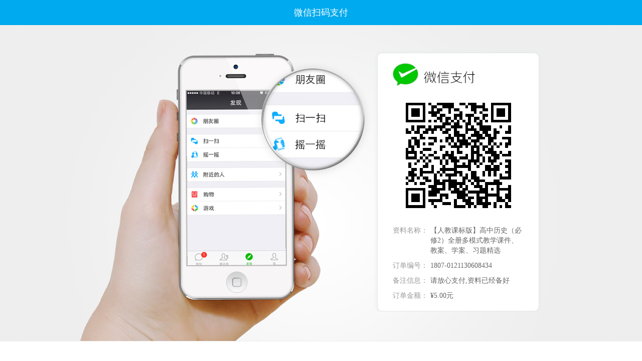

--- FILE ---
content_type: text/html; Charset=UTF-8
request_url: http://ls.eywedu.com/pay/wx/wx_pay.asp?id=1807
body_size: 1552
content:

<!DOCTYPE HTML>
<html>
<head>
	<meta http-equiv="Content-Type" content="text/html; charset=utf-8">
	<title>微信扫码支付</title>
	<meta content="width=device-width,initial-scale=1.0,maximum-scale=1.0,user-scalable=no" name="viewport">
	<meta content="yes" name="apple-mobile-web-app-capable">
	<meta content="black" name="apple-mobile-web-app-status-bar-style">
	<link rel="stylesheet" type="text/css" href="css/style.css" media="all" />
<script type="text/javascript" src="lib/PayAsp_JQ.js"></script>
<script type="text/javascript" src="lib/PayAsp_Qr.js"></script>
<script>
var timer = window.setInterval(freshorder, 3000);
function freshorder() {
	$.ajax({
		type: "post",
		cache: "false",
		url: "wx_ajax.asp?orderid=1807-0121130608434",
		success: function(d) {
			if (d == 1) {
				//alert('您的订单号：1807-0121130608434，已付款成功');
				self.location='wx_pay_ok.asp?body=【人教课标版】高中历史（必修2）全册多模式教学课件、教案、学案、习题精选&total_fee=500&out_trade_no=1807-0121130608434'; 
				clearInterval(timer)
			}
		}
	})
}
</script>

</head>
<body style="background:#fff"> 
<div class="wxs">
	<div class="title">微信扫码支付</div>
	
	<div class="clear"></div>
	<div class="boxbg">
		<div class="mainbox">
			<div class="wxzfbox">
				<div class="timg"><img src="images/wxzf.png" height="45" /></div>
			<div style="width:210px; height:210px; display:block; margin:30px auto 0; background: url(../images/loading.gif) no-repeat center center" id="qrcode"></div>
				<div class="wxinfo">
					<ul>
						<li><span>资料名称：</span>【人教课标版】高中历史（必修2）全册多模式教学课件、教案、学案、习题精选</li>
						<li><span>订单编号：</span>1807-0121130608434</li>
						<li><span>备注信息：</span>请放心支付,资料已经备好</li>
						<li><span>订单金额：</span>¥5.00元</li>
						<li><span>实付金额：</span><strong style="font-size:20px;color:#ea4939">5.00</strong></li>
					</ul>
				</div>
			</div>
		</div>
	</div>
	<div class="footer"></div>
</div>
	<script type="text/javascript">
	$(document).ready(function(){var qrcode = new QRCode(document.getElementById("qrcode"),{width:210,height:210});
	qrcode.makeCode("weixin://wxpay/bizpayurl?pr=5rsEwvAz1");});
	</script>
</body>
</html>

--- FILE ---
content_type: text/css
request_url: http://ls.eywedu.com/pay/wx/css/style.css
body_size: 1597
content:
*{overflow:hidden;margin:0;padding:0;font-family:"Microsoft YaHei","Georgia Pro","Times New Roman",Helvitica,Verdana,Arial,san-serif;-webkit-tap-highlight-color:transparent;}
html{overflow-y:auto;}
body{position:relative;margin:0;padding:0; background:#efefef}
div,input{margin:0;padding:0;}
button,input[type=text],input[type=submit],input[type=reset],input[type=button]{-webkit-appearance:none;}
li{list-style-type:none}
ul{margin:0px;padding:0px}

.wxs{display:block;width:100%;}
.wxs .title{height:50px;background:#0ae;color:#FFF;text-align:center;font-size:18px;line-height:50px;}
.wxs .form{display:block; margin:40px auto 0; background:#fff; padding:20px; max-width:500px; height:100%}
.wxs .form .input{display:block;margin:15px 10px;}
.wxs .form .input label{display:block;line-height:40px;}
.wxs .form .input input{box-sizing:border-box;width:100%;height:44px;border:1px solid #acacac;border-radius:4px;background:#fcfcfc;text-indent:15px;font-size:16px;line-height:44px;}
.wxs .form .input input:hover{
  border-color: #66afe9;
					background:#FCFCFC;
                    outline: 0;
                    -webkit-box-shadow: inset 0 1px 1px rgba(0,0,0,.075),0 0 10px rgba(102,175,233,.6);
                    box-shadow: inset 0 1px 1px rgba(0,0,0,.075),0 0 10px rgba(102,175,233,.6)
}
.wxs .form .input p{display:block;font-size:12px;line-height:30px;}
.wxs .form .submit{margin:20px 10px 10px;}
.wxs .form .submit input{box-sizing:border-box;width:100%;border:hidden;border-radius:4px;background:#0ae;color:#fff;font-size:18px;line-height:40px;}
.wxs .form .submit .kill_btn{box-sizing:border-box;width:100%;border:hidden;border-radius:4px;background:#EF4F4F;color:#fff;font-size:18px;line-height:40px; display:block; text-align:center; text-decoration:none}
.wxs .form .submit .ok_btn{box-sizing:border-box;width:100%;border:hidden;border-radius:4px;background:#0ae;color:#fff;font-size:18px;line-height:40px; display:block; text-align:center; text-decoration:none}

.wxs .form .okpic{ background:url(../images/wx_pay_ok.png) no-repeat center center; margin:40px 0 20px; height:100px; display:block}
.wxs .form .okt{ text-align:center; font-size:24px;}
.wxs .form .okj{ text-align:center; font-size:16px; padding:20px 0 30px}


@media only screen and (max-width:800px) {
.wxs .form{display:block; margin:20px 20px 0; background:#fff; padding:20px; max-width:500px; height:100%}
}
.reg_top{background:#fff;height:75px;font-size:14px;position:relative; z-index:99;border-bottom:1px solid #eee;}
.boxbg{width:100%;height:630px;border-bottom:1px solid #eee;background:#eee url(../images/52d38974d25e2.jpg) no-repeat 35% -100px;}
.mainbox{width: 1190px;margin: 0 auto;}
.wxtable tr td{ padding:5px 15px;}
.wxzfbox{width:261px;float:right;margin-top:55px;margin-right:160px;background:#fff;border-top:1px solid #e9e9e9;border:1px solid #e5e5e5;box-shadow: 0px 1px 10px #e5e9ed; padding:20px 30px; border-radius:10px;}
.wxzfbox .wxinfo{ margin-top:30px;}
.wxzfbox .wxinfo ul{height:155px;overflow:auto;}
.wxzfbox .wxinfo ul li{text-align:left;line-height:30px;font-family:microsoft yahei;color:#666;}
.wxzfbox .wxinfo ul li{font-size:14px; padding:5px 0px 5px 75px; line-height:20px; position:relative;word-wrap:break-word;}
.wxzfbox .wxinfo ul li span{color:#999;width:75px;float:left; position:absolute;top:5px;left:0;}
#qrcodeTable{ width:210px; height:210px; display:block; margin:30px auto 0; background: url(../images/loading.gif) no-repeat center center}

@media only screen and (max-width:800px) {
.mainbox{width: 100%;margin: 0 auto;}
.reg_top{background:#fff;height:0px;}
.boxbg{width:100%;height:auto;border-bottom:0px solid #eee;background:none;}
.timg{ display:none}
.wxzfbox{width:210px;float: none;margin:0 auto;background:#fff;border:none;box-shadow: none; padding:20px 30px; border-radius:0px;}
.wxzfbox .wxinfo ul{height:auto;overflow:auto;}
.wxzfbox .wxinfo ul li{text-align: center;line-height:26px;font-family:microsoft yahei;color:#666;}
.wxzfbox .wxinfo ul li{font-size:14px; padding:0px 0px 0px 0px; line-height:26px; position:relative;word-wrap:break-word;}
.wxzfbox .wxinfo ul li span{color:#999;width:auto;float:none; position: inherit;top:0px;left:0; display:block}
}


.footer{padding-top:10px;text-align:center;}